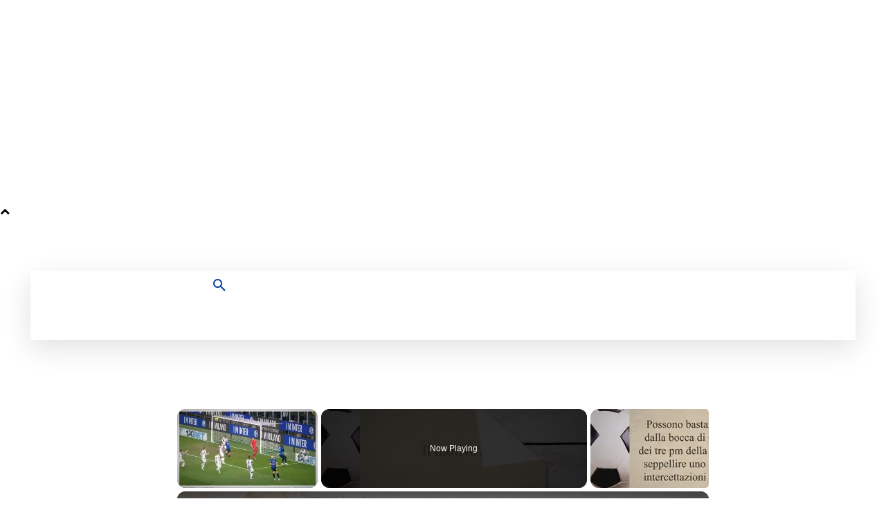

--- FILE ---
content_type: text/html; charset=utf-8
request_url: https://www.google.com/recaptcha/api2/aframe
body_size: 266
content:
<!DOCTYPE HTML><html><head><meta http-equiv="content-type" content="text/html; charset=UTF-8"></head><body><script nonce="JbOvMzZVrtDllYSEOiMzug">/** Anti-fraud and anti-abuse applications only. See google.com/recaptcha */ try{var clients={'sodar':'https://pagead2.googlesyndication.com/pagead/sodar?'};window.addEventListener("message",function(a){try{if(a.source===window.parent){var b=JSON.parse(a.data);var c=clients[b['id']];if(c){var d=document.createElement('img');d.src=c+b['params']+'&rc='+(localStorage.getItem("rc::a")?sessionStorage.getItem("rc::b"):"");window.document.body.appendChild(d);sessionStorage.setItem("rc::e",parseInt(sessionStorage.getItem("rc::e")||0)+1);localStorage.setItem("rc::h",'1768968206747');}}}catch(b){}});window.parent.postMessage("_grecaptcha_ready", "*");}catch(b){}</script></body></html>

--- FILE ---
content_type: text/vtt; charset=utf-8
request_url: https://video-meta.open.video/caption/T5T0CJAA6Tp6/fdb3f0e8a499c4af36c3b5dbd3cb257b_it-IT.vtt
body_size: 1396
content:
WEBVTT

00:00.009 --> 00:06.190
Andrea Stramaccioni ha izzato il flop europeo
dell'italia di Luciano Spalletti ai microfoni di Rai Sport

00:06.190 --> 00:13.819
L'ex allenatore Dell'inter si è espresso così dopo
l'eliminazione degli azzurri contro la Svizzera Luciano Spalletti

00:13.819 --> 00:20.989
fresco campione d'italia con il Napoli, non è riuscito a trovare
l'abito su misura rispetto alle caratteristiche dei calciatori

00:21.260 --> 00:25.260
Insomma, tanti cambi di abito, tanti
cambi di moduli fino all'ultima gara

00:26.229 --> 00:35.529
Praticamente abbiamo cambiato modulo addirittura tre volte. Secondo me non è stata
trovata alcuna identità adatta per questa Italia ed è sembrato che L'allenatore

00:35.529 --> 00:45.340
sia corso dietro le caratteristiche dei calciatori convocati che però deve
avere lui stesso un'idea e inseguire quella Stramaccioni continua Secondo

00:45.340 --> 00:51.810
me a Spalletti serviva più tempo perché non ha trovato la quadra
della squadra quando racconta di non aver avuto il tempo necessario

00:52.479 --> 00:59.290
Lui non ha trovato un'idea che gli piace, non ha trovato il filo
conduttore e di conseguenza ha cambiato troppi sistemi di gioco

00:59.889 --> 01:05.099
Lui con il Napoli non faceva quasi mai cambi di modulo,
qui invece non ha trovato qualcosa che gli piace

01:05.919 --> 01:12.120
Sostituisce Barella perché non funziona da trequartista, ma
lui non ha mai fatto il trequartista con la maglia dell'inter

01:12.889 --> 01:22.779
Andreas Stramaccioni The European
Flop Italy The micro the elimination

01:23.139 --> 01:32.150
Wiland Luciano Spalletti Fresh
Champion of Italy fail to the the the

01:41.569 --> 01:57.739
Times il

01:57.739 --> 02:16.449
m O Spalletti Time e the the Time Changes

02:25.339 --> 02:25.669
Inter


--- FILE ---
content_type: text/javascript
request_url: https://g.ezoic.net/humix/inline_embed
body_size: 8614
content:
var ezS = document.createElement("link");ezS.rel="stylesheet";ezS.type="text/css";ezS.href="//go.ezodn.com/ezvideo/ezvideojscss.css?cb=185";document.head.appendChild(ezS);
var ezS = document.createElement("link");ezS.rel="stylesheet";ezS.type="text/css";ezS.href="//go.ezodn.com/ezvideo/ezvideocustomcss.css?cb=369303-0-185";document.head.appendChild(ezS);
window.ezVideo = {"appendFloatAfterAd":false,"language":"en","titleString":"","titleOption":"0","autoEnableCaptions":false}
var ezS = document.createElement("script");ezS.src="//vjs.zencdn.net/vttjs/0.14.1/vtt.min.js";document.head.appendChild(ezS);
(function(){
		const frag = document.createRange().createContextualFragment('\u003Cscript type\u003D\"application/ld+json\"\u003E\u000A{\u000A  \"@context\": \"https://schema.org\",\u000A  \"@type\": \"VideoObject\",\u000A  \"potentialAction\": {\u000A    \"@type\": \"SeekToAction\",\u000A    \"target\": \"https://open.video/@veriinteristi_com/v/larbitro-ha-voluto-aiutare-linter-le-solite-polemiche-sterili-e-inutili?t\u003D{seek_to_second_number}\",\u000A    \"startOffset-input\": \"required name\u003Dseek_to_second_number\"\u000A  },\u000A  \"name\": \"\\u0026#34;L\\u0026#39;arbitro ha voluto aiutare l\\u0026#39;Inter\\u0026#34;, le solite polemiche sterili e inutili\",\u000A  \"description\": \" Sui social partono le proteste dei tifosi avversari contro l\\u0026#39;arbitro di Inter-Udinese Federico Dionisi. Il motivo? Ha favorito l\\u0026#39;Inter.\",\u000A  \"thumbnailUrl\": \"https://video-meta.open.video/poster/OTALGnBLsgoeiepJ/OTALGnBLsgoeiepJ_upload_t1692130688-LCHPxz.jpg\",\u000A  \"uploadDate\": \"2023-02-19T23:44:33+00:00\",\u000A  \"duration\": \"PT0H2M0S\",\u000A  \"contentUrl\": \"https://streaming.open.video/contents/OTALGnBLsgoeiepJ/1677036102/index.m3u8\",\u000A  \"embedUrl\": \"https://open.video/embed?contentId\u003D13b685ce1d345261bd5b002043db99b738299f695f1d0277bffbd7d197c68508\",\u000A  \"url\": \"https://open.video/@veriinteristi_com/v/larbitro-ha-voluto-aiutare-linter-le-solite-polemiche-sterili-e-inutili\"\u000A}\u000A\u003C/script\u003E');
		document.body.appendChild(frag);
	}());
(function() {
		let ezInstream = {"prebidBidders":[{"bidder":"sharethrough","params":{"pkey":"VS3UMr0vpcy8VVHMnE84eAvj"},"ssid":"11309"},{"bidder":"smartadserver","params":{"formatId":117670,"networkId":4503,"pageId":1696160,"siteId":557984},"ssid":"11335"},{"bidder":"ttd","params":{"publisherId":"00d80f6335d2a75936d52227d1308c31","supplySourceId":"ezoic"},"ssid":"11384"},{"bidder":"yieldmo","params":{"placementId":"3159086761833865258"},"ssid":"11315"},{"bidder":"rubicon","params":{"accountId":21150,"siteId":269072,"video":{"language":"en","size_id":201},"zoneId":3326304},"ssid":"10063"},{"bidder":"onetag","params":{"pubId":"62499636face9dc"},"ssid":"11291"},{"bidder":"criteo","params":{"networkId":7987,"pubid":"101496","video":{"playbackmethod":[2,6]}},"ssid":"10050"},{"bidder":"amx","params":{"tagid":"ZXpvaWMuY29tLXJvbi12aWRlbw"},"ssid":"11290"},{"bidder":"33across_i_s2s","params":{"productId":"instream","siteId":"bQuJay49ur74klrkHcnnVW"},"ssid":"11321"},{"bidder":"adyoulike_i_s2s","params":{"placement":"b74dd1bf884ad15f7dc6fca53449c2db"},"ssid":"11314"},{"bidder":"amx_i_s2s","params":{"tagid":"JreGFOmAO"},"ssid":"11290"},{"bidder":"appnexus_i_s2s","params":{"placementId":29102591},"ssid":"10087"},{"bidder":"cadent_aperture_mx_i_s2s","params":{"tagid":"178315"},"ssid":"11389"},{"bidder":"criteo_i_s2s","params":{"networkId":12274,"pubid":"104211","video":{"playbackmethod":[2,6]}},"ssid":"10050"},{"bidder":"onetag_i_s2s","params":{"pubId":"62499636face9dc"},"ssid":"11291"},{"bidder":"rubicon_i_s2s","params":{"accountId":21150,"siteId":421616,"video":{"language":"en","size_id":201},"zoneId":2495262},"ssid":"10063"},{"bidder":"sharethrough_i_s2s","params":{"pkey":"kgPoDCWJ3LoAt80X9hF5eRLi"},"ssid":"11309"},{"bidder":"smartadserver_i_s2s","params":{"formatId":117670,"networkId":4503,"pageId":1696160,"siteId":557984},"ssid":"11335"},{"bidder":"sonobi_i_s2s","params":{"TagID":"86985611032ca7924a34"},"ssid":"10048"},{"bidder":"sovrn_i_s2s","params":{"tagid":"1263646"},"ssid":"10017"},{"bidder":"triplelift_i_s2s","params":{"inventoryCode":"ezoic_RON_instream_PbS2S"},"ssid":"11296"},{"bidder":"unruly_i_s2s","params":{"siteId":235071},"ssid":"10097"}],"apsSlot":{"slotID":"instream_desktop_na_Video","divID":"","slotName":"","mediaType":"video","sizes":[[400,300],[640,390],[390,640],[320,480],[480,320],[400,225],[640,360],[768,1024],[1024,768],[640,480]],"slotParams":{}},"allApsSlots":[{"Slot":{"slotID":"AccompanyingContent_640x360v_5-60seconds_Off_NoSkip","divID":"","slotName":"","mediaType":"video","sizes":[[400,300],[640,390],[390,640],[320,480],[480,320],[400,225],[640,360],[768,1024],[1024,768],[640,480]],"slotParams":{}},"Duration":60},{"Slot":{"slotID":"AccompanyingContent_640x360v_5-60seconds_Off_Skip","divID":"","slotName":"","mediaType":"video","sizes":[[400,300],[640,390],[390,640],[320,480],[480,320],[400,225],[640,360],[768,1024],[1024,768],[640,480]],"slotParams":{}},"Duration":60},{"Slot":{"slotID":"AccompanyingContent_640x360v_5-30seconds_Off_NoSkip","divID":"","slotName":"","mediaType":"video","sizes":[[400,300],[640,390],[390,640],[320,480],[480,320],[400,225],[640,360],[768,1024],[1024,768],[640,480]],"slotParams":{}},"Duration":30},{"Slot":{"slotID":"AccompanyingContent_640x360v_5-30seconds_Off_Skip","divID":"","slotName":"","mediaType":"video","sizes":[[400,300],[640,390],[390,640],[320,480],[480,320],[400,225],[640,360],[768,1024],[1024,768],[640,480]],"slotParams":{}},"Duration":30},{"Slot":{"slotID":"AccompanyingContent_640x360v_5-15seconds_Off_NoSkip","divID":"","slotName":"","mediaType":"video","sizes":[[400,300],[640,390],[390,640],[320,480],[480,320],[400,225],[640,360],[768,1024],[1024,768],[640,480]],"slotParams":{}},"Duration":15},{"Slot":{"slotID":"AccompanyingContent_640x360v_5-15seconds_Off_Skip","divID":"","slotName":"","mediaType":"video","sizes":[[400,300],[640,390],[390,640],[320,480],[480,320],[400,225],[640,360],[768,1024],[1024,768],[640,480]],"slotParams":{}},"Duration":15},{"Slot":{"slotID":"instream_desktop_na_Video","divID":"","slotName":"","mediaType":"video","sizes":[[400,300],[640,390],[390,640],[320,480],[480,320],[400,225],[640,360],[768,1024],[1024,768],[640,480]],"slotParams":{}},"Duration":30}],"genericInstream":false,"UnfilledCnt":0,"AllowPreviousBidToSetBidFloor":false,"PreferPrebidOverAmzn":false,"DoNotPassBidFloorToPreBid":false,"bidCacheThreshold":-1,"rampUp":true,"IsEzDfpAccount":true,"EnableVideoDeals":false,"monetizationApproval":{"DomainId":369303,"Domain":"veriinteristi.com","HumixChannelId":21812,"HasGoogleEntry":false,"HDMApproved":false,"MCMApproved":true},"SelectivelyIncrementUnfilledCount":false,"BlockBidderAfterBadAd":true,"useNewVideoStartingFloor":false,"addHBUnderFloor":false,"dvama":false,"dgeb":false,"vatc":{"at":"INSTREAM","fs":"UNIFORM","mpw":200,"itopf":false,"bcds":"v","bcdsds":"g","bcd":{"ad_type":"INSTREAM","data":{"country":"US","form_factor":1,"impressions":4717867,"share_ge7":0.821858,"bucket":"bid-rich","avg_depth":9.317049,"p75_depth":12,"share_ge5":0.843778,"share_ge9":0.789982},"is_domain":false,"loaded_at":"2026-01-20T15:20:06.982438791-08:00"}},"totalVideoDuration":0,"totalAdsPlaybackDuration":0,"optimizedPrebidPods":true};
		if (typeof __ezInstream !== "undefined" && __ezInstream.breaks) {
			__ezInstream.breaks = __ezInstream.breaks.concat(ezInstream.breaks);
		} else {
			window.__ezInstream = ezInstream;
		}
	})();
var EmbedExclusionEvaluated = 'exempt'; var EzoicMagicPlayerExclusionSelectors = [".humix-off"];var EzoicMagicPlayerInclusionSelectors = [];var EzoicPreferredLocation = '1';

			window.humixFirstVideoLoaded = true
			window.dispatchEvent(new CustomEvent('humixFirstVideoLoaded'));
		
window.ezVideoIframe=false;window.renderEzoicVideoContentCBs=window.renderEzoicVideoContentCBs||[];window.renderEzoicVideoContentCBs.push(function(){let videoObjects=[{"PlayerId":"ez-4999","VideoContentId":"13b685ce1d345261bd5b002043db99b738299f695f1d0277bffbd7d197c68508","VideoPlaylistSelectionId":0,"VideoPlaylistId":1,"VideoTitle":"\u0026#34;L\u0026#39;arbitro ha voluto aiutare l\u0026#39;Inter\u0026#34;, le solite polemiche sterili e inutili","VideoDescription":" Sui social partono le proteste dei tifosi avversari contro l\u0026#39;arbitro di Inter-Udinese Federico Dionisi. Il motivo? Ha favorito l\u0026#39;Inter.","VideoChapters":{"Chapters":null,"StartTimes":null,"EndTimes":null},"VideoLinksSrc":"","VideoSrcURL":"https://streaming.open.video/contents/OTALGnBLsgoeiepJ/1677036102/index.m3u8","VideoDurationMs":120120,"DeviceTypeFlag":14,"FloatFlag":14,"FloatPosition":1,"IsAutoPlay":true,"IsLoop":false,"IsLiveStreaming":false,"OutstreamEnabled":false,"ShouldConsiderDocVisibility":true,"ShouldPauseAds":true,"AdUnit":"","ImpressionId":0,"VideoStartTime":0,"IsStartTimeEnabled":0,"IsKeyMoment":false,"PublisherVideoContentShare":{"DomainIdOwner":369303,"DomainIdShare":369303,"DomainIdHost":369303,"VideoContentId":"13b685ce1d345261bd5b002043db99b738299f695f1d0277bffbd7d197c68508","LoadError":"[MagicPlayerPlaylist:0]","IsEzoicOwnedVideo":false,"IsGenericInstream":false,"IsOutstream":false,"IsGPTOutstream":false},"VideoUploadSource":"video-production","IsVertical":false,"IsPreferred":false,"ShowControls":false,"IsSharedEmbed":false,"ShortenId":"tAlOda4Hlrf","Preview":false,"PlaylistHumixId":"","VideoSelection":10,"MagicPlaceholderType":1,"MagicHTML":"\u003cdiv id=ez-video-wrap-ez-4998 class=ez-video-wrap style=\"align-self: stretch;  margin-top: 0px !important;margin-bottom: 0px !important;\"\u003e\u003cdiv class=ez-video-center\u003e\u003cdiv class=\"ez-video-content-wrap ez-rounded-border\"\u003e\u003cdiv id=ez-video-wrap-ez-4999 class=\"ez-video-wrap ez-video-magic\" style=\"align-self: stretch;\"\u003e\u003cdiv class=ez-video-magic-row\u003e\u003col class=ez-video-magic-list\u003e\u003cli class=\"ez-video-magic-item ez-video-magic-autoplayer\"\u003e\u003cdiv id=floating-placeholder-ez-4999 class=floating-placeholder style=\"display: none;\"\u003e\u003cdiv id=floating-placeholder-sizer-ez-4999 class=floating-placeholder-sizer\u003e\u003cpicture class=\"video-js vjs-playlist-thumbnail\"\u003e\u003cimg id=floating-placeholder-thumbnail alt loading=lazy nopin=nopin\u003e\u003c/picture\u003e\u003c/div\u003e\u003c/div\u003e\u003cdiv id=ez-video-container-ez-4999 class=\"ez-video-container ez-video-magic-redesign ez-responsive ez-float-right\" style=\"flex-wrap: wrap;\"\u003e\u003cdiv class=ez-video-ez-stuck-bar id=ez-video-ez-stuck-bar-ez-4999\u003e\u003cdiv class=\"ez-video-ez-stuck-close ez-simple-close\" id=ez-video-ez-stuck-close-ez-4999 style=\"font-size: 16px !important; text-shadow: none !important; color: #000 !important; font-family: system-ui !important; background-color: rgba(255,255,255,0.5) !important; border-radius: 50% !important; text-align: center !important;\"\u003ex\u003c/div\u003e\u003c/div\u003e\u003cvideo id=ez-video-ez-4999 class=\"video-js ez-vid-placeholder\" controls preload=metadata\u003e\u003cp class=vjs-no-js\u003ePlease enable JavaScript\u003c/p\u003e\u003c/video\u003e\u003cdiv class=ez-vid-preview id=ez-vid-preview-ez-4999\u003e\u003c/div\u003e\u003cdiv id=lds-ring-ez-4999 class=lds-ring\u003e\u003cdiv\u003e\u003c/div\u003e\u003cdiv\u003e\u003c/div\u003e\u003cdiv\u003e\u003c/div\u003e\u003cdiv\u003e\u003c/div\u003e\u003c/div\u003e\u003c/div\u003e\u003cli class=\"ez-video-magic-item ez-video-magic-playlist\"\u003e\u003cdiv id=ez-video-playlist-ez-4998 class=vjs-playlist\u003e\u003c/div\u003e\u003c/ol\u003e\u003c/div\u003e\u003c/div\u003e\u003cdiv id=floating-placeholder-ez-4998 class=floating-placeholder style=\"display: none;\"\u003e\u003cdiv id=floating-placeholder-sizer-ez-4998 class=floating-placeholder-sizer\u003e\u003cpicture class=\"video-js vjs-playlist-thumbnail\"\u003e\u003cimg id=floating-placeholder-thumbnail alt loading=lazy nopin=nopin\u003e\u003c/picture\u003e\u003c/div\u003e\u003c/div\u003e\u003cdiv id=ez-video-container-ez-4998 class=\"ez-video-container ez-video-magic-redesign ez-responsive ez-float-right\" style=\"flex-wrap: wrap;\"\u003e\u003cdiv class=ez-video-ez-stuck-bar id=ez-video-ez-stuck-bar-ez-4998\u003e\u003cdiv class=\"ez-video-ez-stuck-close ez-simple-close\" id=ez-video-ez-stuck-close-ez-4998 style=\"font-size: 16px !important; text-shadow: none !important; color: #000 !important; font-family: system-ui !important; background-color: rgba(255,255,255,0.5) !important; border-radius: 50% !important; text-align: center !important;\"\u003ex\u003c/div\u003e\u003c/div\u003e\u003cvideo id=ez-video-ez-4998 class=\"video-js ez-vid-placeholder vjs-16-9\" controls preload=metadata\u003e\u003cp class=vjs-no-js\u003ePlease enable JavaScript\u003c/p\u003e\u003c/video\u003e\u003cdiv class=keymoment-container id=keymoment-play style=\"display: none;\"\u003e\u003cspan id=play-button-container class=play-button-container-active\u003e\u003cspan class=\"keymoment-play-btn play-button-before\"\u003e\u003c/span\u003e\u003cspan class=\"keymoment-play-btn play-button-after\"\u003e\u003c/span\u003e\u003c/span\u003e\u003c/div\u003e\u003cdiv class=\"keymoment-container rewind\" id=keymoment-rewind style=\"display: none;\"\u003e\u003cdiv id=keymoment-rewind-box class=rotate\u003e\u003cspan class=\"keymoment-arrow arrow-two double-arrow-icon\"\u003e\u003c/span\u003e\u003cspan class=\"keymoment-arrow arrow-one double-arrow-icon\"\u003e\u003c/span\u003e\u003c/div\u003e\u003c/div\u003e\u003cdiv class=\"keymoment-container forward\" id=keymoment-forward style=\"display: none;\"\u003e\u003cdiv id=keymoment-forward-box\u003e\u003cspan class=\"keymoment-arrow arrow-two double-arrow-icon\"\u003e\u003c/span\u003e\u003cspan class=\"keymoment-arrow arrow-one double-arrow-icon\"\u003e\u003c/span\u003e\u003c/div\u003e\u003c/div\u003e\u003cdiv id=vignette-overlay\u003e\u003c/div\u003e\u003cdiv id=vignette-top-card class=vignette-top-card\u003e\u003cdiv class=vignette-top-channel\u003e\u003ca class=top-channel-logo target=_blank role=link aria-label=\"channel logo\" style='background-image: url(\"https://video-meta.humix.com/\");'\u003e\u003c/a\u003e\u003c/div\u003e\u003cdiv class=\"vignette-top-title top-enable-channel-logo\"\u003e\u003cdiv class=\"vignette-top-title-text vignette-magic-player\"\u003e\u003ca class=vignette-top-title-link id=vignette-top-title-link-ez-4998 target=_blank tabindex=0 href=https://open.video/video/13b685ce1d345261bd5b002043db99b738299f695f1d0277bffbd7d197c68508\u003e\"L'arbitro ha voluto aiutare l'Inter\", le solite polemiche sterili e inutili\u003c/a\u003e\u003c/div\u003e\u003c/div\u003e\u003cdiv class=vignette-top-share\u003e\u003cbutton class=vignette-top-button type=button title=share id=vignette-top-button\u003e\u003cdiv class=top-button-icon\u003e\u003csvg height=\"100%\" version=\"1.1\" viewBox=\"0 0 36 36\" width=\"100%\"\u003e\n                                        \u003cuse class=\"svg-shadow\" xlink:href=\"#share-icon\"\u003e\u003c/use\u003e\n                                        \u003cpath class=\"svg-fill\" d=\"m 20.20,14.19 0,-4.45 7.79,7.79 -7.79,7.79 0,-4.56 C 16.27,20.69 12.10,21.81 9.34,24.76 8.80,25.13 7.60,27.29 8.12,25.65 9.08,21.32 11.80,17.18 15.98,15.38 c 1.33,-0.60 2.76,-0.98 4.21,-1.19 z\" id=\"share-icon\"\u003e\u003c/path\u003e\n                                    \u003c/svg\u003e\u003c/div\u003e\u003c/button\u003e\u003c/div\u003e\u003c/div\u003e\u003ca id=watch-on-link-ez-4998 class=watch-on-link aria-label=\"Watch on Open.Video\" target=_blank href=https://open.video/video/13b685ce1d345261bd5b002043db99b738299f695f1d0277bffbd7d197c68508\u003e\u003cdiv class=watch-on-link-content aria-hidden=true\u003e\u003cdiv class=watch-on-link-text\u003eWatch on\u003c/div\u003e\u003cimg style=\"height: 1rem;\" src=https://assets.open.video/open-video-white-logo.png alt=\"Video channel logo\" class=img-fluid\u003e\u003c/div\u003e\u003c/a\u003e\u003cdiv class=ez-vid-preview id=ez-vid-preview-ez-4998\u003e\u003c/div\u003e\u003cdiv id=lds-ring-ez-4998 class=lds-ring\u003e\u003cdiv\u003e\u003c/div\u003e\u003cdiv\u003e\u003c/div\u003e\u003cdiv\u003e\u003c/div\u003e\u003cdiv\u003e\u003c/div\u003e\u003c/div\u003e\u003cdiv id=ez-video-links-ez-4998 style=position:absolute;\u003e\u003c/div\u003e\u003c/div\u003e\u003c/div\u003e\u003cdiv id=ez-lower-title-link-ez-4998 class=lower-title-link\u003e\u003ca href=https://open.video/video/13b685ce1d345261bd5b002043db99b738299f695f1d0277bffbd7d197c68508 target=_blank\u003e\"L'arbitro ha voluto aiutare l'Inter\", le solite polemiche sterili e inutili\u003c/a\u003e\u003c/div\u003e\u003c/div\u003e\u003c/div\u003e","PreferredVideoType":0,"DisableWatchOnLink":false,"DisableVignette":false,"DisableTitleLink":false,"VideoPlaylist":{"VideoPlaylistId":1,"FirstVideoSelectionId":0,"FirstVideoIndex":0,"Name":"Universal Player","IsLooping":1,"IsShuffled":0,"Autoskip":0,"Videos":[{"PublisherVideoId":284870,"PublisherId":229088,"VideoContentId":"13b685ce1d345261bd5b002043db99b738299f695f1d0277bffbd7d197c68508","DomainId":369303,"Title":"\u0026#34;L\u0026#39;arbitro ha voluto aiutare l\u0026#39;Inter\u0026#34;, le solite polemiche sterili e inutili","Description":" Sui social partono le proteste dei tifosi avversari contro l\u0026#39;arbitro di Inter-Udinese Federico Dionisi. Il motivo? Ha favorito l\u0026#39;Inter.","VideoChapters":{"Chapters":null,"StartTimes":null,"EndTimes":null},"Privacy":"public","CreatedDate":"2023-02-19 23:44:33","ModifiedDate":"2023-02-19 23:46:08","PreviewImage":"https://video-meta.open.video/poster/OTALGnBLsgoeiepJ/OTALGnBLsgoeiepJ_upload_t1692130688-LCHPxz.jpg","RestrictByReferer":false,"ImpressionId":0,"VideoDurationMs":120120,"StreamingURL":"https://streaming.open.video/contents/OTALGnBLsgoeiepJ/1677036102/index.m3u8","PublisherVideoContentShare":{"DomainIdOwner":369303,"DomainIdShare":369303,"DomainIdHost":369303,"VideoContentId":"13b685ce1d345261bd5b002043db99b738299f695f1d0277bffbd7d197c68508","IsEzoicOwnedVideo":false,"IsGenericInstream":false,"IsOutstream":false,"IsGPTOutstream":false},"ExternalId":"","IABCategoryName":"","IABCategoryIds":"","NLBCategoryIds":"","IsUploaded":false,"IsProcessed":false,"IsContentShareable":true,"UploadSource":"video-production","IsPreferred":false,"Category":"","IsRotate":false,"ShortenId":"tAlOda4Hlrf","PreferredVideoType":0,"HumixChannelId":21812,"IsHumixChannelActive":true,"VideoAutoMatchType":0,"ShareBaseUrl":"//open.video/","CanonicalLink":"https://open.video/@veriinteristi_com/v/larbitro-ha-voluto-aiutare-linter-le-solite-polemiche-sterili-e-inutili","OpenVideoHostedLink":"https://open.video/@veriinteristi_com/v/larbitro-ha-voluto-aiutare-linter-le-solite-polemiche-sterili-e-inutili","ChannelSlug":"","Language":"it","Keywords":"","HasMultiplePosterResolutions":true,"ResizedPosterVersion":0,"ChannelLogo":"","OwnerIntegrationType":"sa","IsChannelWPHosted":false,"HideReportVideoButton":false,"VideoPlaylistSelectionId":0,"VideoLinksSrc":"","VideoStartTime":0,"IsStartTimeEnabled":0,"AdUnit":"veriinteristi_com-video-1","VideoPlaylistId":1,"InitialIndex":0},{"PublisherVideoId":273534,"PublisherId":229088,"VideoContentId":"7d14de7e09e3e3e72ea6bcc9f03f8f12e6148227529ceeb0678abde487a80693","DomainId":369303,"Title":"Ansa: \u0026#34;Santoriello? Raccontava di aver scagionato i dirigenti juventini\u0026#34;. Avv. Juve si schiera in sua difesa","Description":" \u0026#34;Odio la Juve, sono tifoso del Napoli\u0026#34;. Possono bastare alcune frasi uscite dalla bocca di Ciro Santoriello, pm della Procura di Torino","VideoChapters":{"Chapters":null,"StartTimes":null,"EndTimes":null},"Privacy":"public","CreatedDate":"2023-02-07 13:48:33","ModifiedDate":"2023-02-07 13:50:43","PreviewImage":"https://video-meta.open.video/poster/rYnyzFFLCpXSXQgX/rYnyzFFLCpXSXQgX_upload_t1692077148-vWvqrM.jpg","RestrictByReferer":false,"ImpressionId":0,"VideoDurationMs":92859,"StreamingURL":"https://streaming.open.video/contents/rYnyzFFLCpXSXQgX/1680964719/index.m3u8","PublisherVideoContentShare":{"DomainIdOwner":369303,"DomainIdShare":369303,"DomainIdHost":369303,"VideoContentId":"7d14de7e09e3e3e72ea6bcc9f03f8f12e6148227529ceeb0678abde487a80693","IsEzoicOwnedVideo":false,"IsGenericInstream":false,"IsOutstream":false,"IsGPTOutstream":false},"ExternalId":"","IABCategoryName":"Soccer,Fantasy Sports,Sports","IABCategoryIds":"533,508,483","NLBCategoryIds":"598,574,565","IsUploaded":false,"IsProcessed":false,"IsContentShareable":true,"UploadSource":"video-production","IsPreferred":false,"Category":"","IsRotate":false,"ShortenId":"tRd4lb4bkWf","PreferredVideoType":0,"HumixChannelId":21812,"IsHumixChannelActive":true,"VideoAutoMatchType":0,"ShareBaseUrl":"//open.video/","CanonicalLink":"https://open.video/@veriinteristi_com/v/ansa-santoriello-raccontava-di-aver-scagionato-i-dirigenti-juventini-avv-juve-si-schiera-in-sua-difesa","OpenVideoHostedLink":"https://open.video/@veriinteristi_com/v/ansa-santoriello-raccontava-di-aver-scagionato-i-dirigenti-juventini-avv-juve-si-schiera-in-sua-difesa","ChannelSlug":"","Language":"it","Keywords":"","HasMultiplePosterResolutions":true,"ResizedPosterVersion":0,"ChannelLogo":"","OwnerIntegrationType":"sa","IsChannelWPHosted":false,"HideReportVideoButton":false,"VideoPlaylistSelectionId":0,"VideoLinksSrc":"","VideoStartTime":0,"IsStartTimeEnabled":0,"AdUnit":"veriinteristi_com-video-1","VideoPlaylistId":1,"InitialIndex":1},{"PublisherVideoId":111278,"PublisherId":229088,"VideoContentId":"74e149fa66b47d917a770020221ef2ee3410827c","DomainId":369303,"Title":"La famiglia di Skriniar esulta a Camp Nou dopo un gol dell\u0026#39;Inter","Description":"La famiglia di Milan Skriniar, presente allo stadio Camp Nou di Barcellona, esulta dopo un gol dell\u0026#39;Inter","VideoChapters":{"Chapters":null,"StartTimes":null,"EndTimes":null},"Privacy":"public","CreatedDate":"2022-10-14 14:45:23","ModifiedDate":"2022-10-14 14:52:11","PreviewImage":"https://streaming.open.video/poster/HLjWCFYmkrvmOsuo/HLjWCFYmkrvmOsuo_j1665758733310-u2nk30_t1665759126.003.jpg","RestrictByReferer":false,"ImpressionId":0,"VideoDurationMs":26593,"StreamingURL":"https://streaming.open.video/contents/HLjWCFYmkrvmOsuo/1680894148/index.m3u8","PublisherVideoContentShare":{"DomainIdOwner":369303,"DomainIdShare":369303,"DomainIdHost":369303,"VideoContentId":"74e149fa66b47d917a770020221ef2ee3410827c","IsEzoicOwnedVideo":false,"IsGenericInstream":false,"IsOutstream":false,"IsGPTOutstream":false},"ExternalId":"","IABCategoryName":"Soccer,Fantasy Sports,Sports,Family \u0026 Relationships","IABCategoryIds":"533,508,483,186","NLBCategoryIds":"598,574,565,446","IsUploaded":false,"IsProcessed":false,"IsContentShareable":true,"UploadSource":"","IsPreferred":false,"Category":"","IsRotate":false,"ShortenId":"7sQ5lW45Qqu","PreferredVideoType":0,"HumixChannelId":21812,"IsHumixChannelActive":true,"VideoAutoMatchType":0,"ShareBaseUrl":"//open.video/","CanonicalLink":"https://open.video/@veriinteristi_com/v/la-famiglia-di-skriniar-esulta-a-camp-nou-dopo-un-gol-dellinter","OpenVideoHostedLink":"https://open.video/@veriinteristi_com/v/la-famiglia-di-skriniar-esulta-a-camp-nou-dopo-un-gol-dellinter","ChannelSlug":"","Language":"it","Keywords":"inter, skriniar, camp nou, gol, barcellona","HasMultiplePosterResolutions":true,"ResizedPosterVersion":0,"ChannelLogo":"","OwnerIntegrationType":"sa","IsChannelWPHosted":false,"HideReportVideoButton":false,"VideoPlaylistSelectionId":0,"VideoLinksSrc":"","VideoStartTime":0,"IsStartTimeEnabled":0,"AdUnit":"veriinteristi_com-video-1","VideoPlaylistId":1,"InitialIndex":2},{"PublisherVideoId":273646,"PublisherId":229088,"VideoContentId":"18309fff03cd6f9d7e09c3e0759ba4f63bc9e20f57dd2b354b8fa10d8fb937cb","DomainId":369303,"Title":"Sabatini: \u0026#34;Esonero Pioli? Quello da esonerare è Inzaghi\u0026#34;","Description":" Durante la trasmissione radiofonica Microfono Aperto sulle frequenze di Radio Sportiva, Sandro Sabatini ha parlato del derby","VideoChapters":{"Chapters":null,"StartTimes":null,"EndTimes":null},"Privacy":"public","CreatedDate":"2023-02-07 18:14:40","ModifiedDate":"2023-02-07 18:16:22","PreviewImage":"https://video-meta.open.video/poster/CmAbGSlVIFVTHNxD/CmAbGSlVIFVTHNxD_upload_t1692077163-bImPtF.jpg","RestrictByReferer":false,"ImpressionId":0,"VideoDurationMs":101301,"StreamingURL":"https://streaming.open.video/contents/CmAbGSlVIFVTHNxD/1680968540/index.m3u8","PublisherVideoContentShare":{"DomainIdOwner":369303,"DomainIdShare":369303,"DomainIdHost":369303,"VideoContentId":"18309fff03cd6f9d7e09c3e0759ba4f63bc9e20f57dd2b354b8fa10d8fb937cb","IsEzoicOwnedVideo":false,"IsGenericInstream":false,"IsOutstream":false,"IsGPTOutstream":false},"ExternalId":"","IABCategoryName":"Soccer,Sports","IABCategoryIds":"533,483","NLBCategoryIds":"598,565","IsUploaded":false,"IsProcessed":false,"IsContentShareable":true,"UploadSource":"video-production","IsPreferred":false,"Category":"","IsRotate":false,"ShortenId":"Z7dORa4alXf","PreferredVideoType":0,"HumixChannelId":21812,"IsHumixChannelActive":true,"VideoAutoMatchType":0,"ShareBaseUrl":"//open.video/","CanonicalLink":"https://open.video/@veriinteristi_com/v/sabatini-esonero-pioli-quello-da-esonerare-è-inzaghi","OpenVideoHostedLink":"https://open.video/@veriinteristi_com/v/sabatini-esonero-pioli-quello-da-esonerare-è-inzaghi","ChannelSlug":"","Language":"it","Keywords":"","HasMultiplePosterResolutions":true,"ResizedPosterVersion":0,"ChannelLogo":"","OwnerIntegrationType":"sa","IsChannelWPHosted":false,"HideReportVideoButton":false,"VideoPlaylistSelectionId":0,"VideoLinksSrc":"","VideoStartTime":0,"IsStartTimeEnabled":0,"AdUnit":"veriinteristi_com-video-1","VideoPlaylistId":1,"InitialIndex":3},{"PublisherVideoId":321150,"PublisherId":229088,"VideoContentId":"6fb5ec0fadad36693d55fb2f1e6399f296646d17cf6caa3fd24416d459edfd42","DomainId":369303,"Title":"Dazn - Clamoroso, Chiffi e VAR sbugiardati persino da Bonucci","Description":" L\u0026#39;arbitro Daniele Chiffi e il VAR Paolo Mazzoleni sono stati sbugiardati persino da Leonardo Bonucci.","VideoChapters":{"Chapters":null,"StartTimes":null,"EndTimes":null},"Privacy":"public","CreatedDate":"2023-03-22 22:38:11","ModifiedDate":"2023-03-22 22:39:40","PreviewImage":"https://video-meta.open.video/poster/akgoElFytWFcLlQt/akgoElFytWFcLlQt_upload_t1692135037-wbZaIB.jpg","RestrictByReferer":false,"ImpressionId":0,"VideoDurationMs":98131,"StreamingURL":"https://streaming.open.video/contents/akgoElFytWFcLlQt/1679524769/index.m3u8","PublisherVideoContentShare":{"DomainIdOwner":369303,"DomainIdShare":369303,"DomainIdHost":369303,"VideoContentId":"6fb5ec0fadad36693d55fb2f1e6399f296646d17cf6caa3fd24416d459edfd42","IsEzoicOwnedVideo":false,"IsGenericInstream":false,"IsOutstream":false,"IsGPTOutstream":false},"ExternalId":"","IABCategoryName":"","IABCategoryIds":"","NLBCategoryIds":"","IsUploaded":false,"IsProcessed":false,"IsContentShareable":true,"UploadSource":"video-production","IsPreferred":false,"Category":"","IsRotate":false,"ShortenId":"ZQQHdzXrQXf","PreferredVideoType":0,"HumixChannelId":21812,"IsHumixChannelActive":true,"VideoAutoMatchType":0,"ShareBaseUrl":"//open.video/","CanonicalLink":"https://open.video/@veriinteristi_com/v/dazn-clamoroso-chiffi-e-var-sbugiardati-persino-da-bonucci","OpenVideoHostedLink":"https://open.video/@veriinteristi_com/v/dazn-clamoroso-chiffi-e-var-sbugiardati-persino-da-bonucci","ChannelSlug":"","Language":"it","Keywords":"","HasMultiplePosterResolutions":true,"ResizedPosterVersion":0,"ChannelLogo":"","OwnerIntegrationType":"sa","IsChannelWPHosted":false,"HideReportVideoButton":false,"VideoPlaylistSelectionId":0,"VideoLinksSrc":"","VideoStartTime":0,"IsStartTimeEnabled":0,"AdUnit":"veriinteristi_com-video-1","VideoPlaylistId":1,"InitialIndex":4},{"PublisherVideoId":263712,"PublisherId":229088,"VideoContentId":"15ddb9f6a3396212a450e94d1736e46b35302e81","DomainId":369303,"Title":"Quando Skriniar giurava amore all\u0026#39;Inter","Description":"Quando Skriniar giurava amore all\u0026#39;Inter","VideoChapters":{"Chapters":null,"StartTimes":null,"EndTimes":null},"Privacy":"public","CreatedDate":"2023-01-30 17:30:57","ModifiedDate":"2023-01-30 17:37:56","PreviewImage":"https://streaming.open.video/poster/IclNpTxXMMQqDkZe/IclNpTxXMMQqDkZe_j1675099880994-uh83xy_t1675099971_base.003.jpg","RestrictByReferer":false,"ImpressionId":0,"VideoDurationMs":20186,"StreamingURL":"https://streaming.open.video/contents/IclNpTxXMMQqDkZe/1680925684/index.m3u8","PublisherVideoContentShare":{"DomainIdOwner":369303,"DomainIdShare":369303,"DomainIdHost":369303,"VideoContentId":"15ddb9f6a3396212a450e94d1736e46b35302e81","IsEzoicOwnedVideo":false,"IsGenericInstream":false,"IsOutstream":false,"IsGPTOutstream":false},"ExternalId":"","IABCategoryName":"Soccer,Fantasy Sports,Sports","IABCategoryIds":"533,508,483","NLBCategoryIds":"598,574,565","IsUploaded":false,"IsProcessed":false,"IsContentShareable":true,"UploadSource":"","IsPreferred":false,"Category":"","IsRotate":false,"ShortenId":"AtkrdzyaRau","PreferredVideoType":0,"HumixChannelId":21812,"IsHumixChannelActive":true,"VideoAutoMatchType":0,"ShareBaseUrl":"//open.video/","CanonicalLink":"https://open.video/@veriinteristi_com/v/quando-skriniar-giurava-amore-allinter","OpenVideoHostedLink":"https://open.video/@veriinteristi_com/v/quando-skriniar-giurava-amore-allinter","ChannelSlug":"","Language":"it","Keywords":"inter, skriniar, hamsik","HasMultiplePosterResolutions":true,"ResizedPosterVersion":0,"ChannelLogo":"","OwnerIntegrationType":"sa","IsChannelWPHosted":false,"HideReportVideoButton":false,"VideoPlaylistSelectionId":0,"VideoLinksSrc":"","VideoStartTime":0,"IsStartTimeEnabled":0,"AdUnit":"veriinteristi_com-video-1","VideoPlaylistId":1,"InitialIndex":5},{"PublisherVideoId":273644,"PublisherId":229088,"VideoContentId":"d6a9a0f653f710bb8861e2607a9fac110fe134906b8faee656692ddb2a354f7e","DomainId":369303,"Title":"Graziani: \u0026#34;La fascia tolta a Skriniar? L\u0026#39;Inter ingiusta. Non ha sbagliato, la sua una decisione di livello\u0026#34;","Description":" Direttamente dagli studi di Sport Mediaset, Ciccio Graziani, ex calciatore e adesso opinionista si è espresso così...","VideoChapters":{"Chapters":null,"StartTimes":null,"EndTimes":null},"Privacy":"public","CreatedDate":"2023-02-07 18:12:35","ModifiedDate":"2023-02-07 18:14:32","PreviewImage":"https://video-meta.open.video/poster/mLMtpwMuZhinQgLv/mLMtpwMuZhinQgLv_upload_t1692077162-Cmotkx.jpg","RestrictByReferer":false,"ImpressionId":0,"VideoDurationMs":85251,"StreamingURL":"https://streaming.open.video/contents/mLMtpwMuZhinQgLv/1680968701/index.m3u8","PublisherVideoContentShare":{"DomainIdOwner":369303,"DomainIdShare":369303,"DomainIdHost":369303,"VideoContentId":"d6a9a0f653f710bb8861e2607a9fac110fe134906b8faee656692ddb2a354f7e","IsEzoicOwnedVideo":false,"IsGenericInstream":false,"IsOutstream":false,"IsGPTOutstream":false},"ExternalId":"","IABCategoryName":"Soccer,Sports","IABCategoryIds":"533,483","NLBCategoryIds":"598,565","IsUploaded":false,"IsProcessed":false,"IsContentShareable":true,"UploadSource":"video-production","IsPreferred":false,"Category":"","IsRotate":false,"ShortenId":"ZBJORq4alGf","PreferredVideoType":0,"HumixChannelId":21812,"IsHumixChannelActive":true,"VideoAutoMatchType":0,"ShareBaseUrl":"//open.video/","CanonicalLink":"https://open.video/@veriinteristi_com/v/graziani-la-fascia-tolta-a-skriniar-linter-ingiusta-non-ha-sbagliato-la-sua-una-decisione-di-livello","OpenVideoHostedLink":"https://open.video/@veriinteristi_com/v/graziani-la-fascia-tolta-a-skriniar-linter-ingiusta-non-ha-sbagliato-la-sua-una-decisione-di-livello","ChannelSlug":"","Language":"it","Keywords":"","HasMultiplePosterResolutions":true,"ResizedPosterVersion":0,"ChannelLogo":"","OwnerIntegrationType":"sa","IsChannelWPHosted":false,"HideReportVideoButton":false,"VideoPlaylistSelectionId":0,"VideoLinksSrc":"","VideoStartTime":0,"IsStartTimeEnabled":0,"AdUnit":"veriinteristi_com-video-1","VideoPlaylistId":1,"InitialIndex":6},{"PublisherVideoId":1321706,"PublisherId":229088,"VideoContentId":"sFRWJnW4kOf","DomainId":369303,"Title":"Stramaccioni: “Spalletti sostituisce Barella perché non va bene come trequartista, ma quando mai lui ha fatto quel ruolo?”","Description":"Former Inter Milan coach Andrea Stramaccioni provides a critical analysis of Italy\u0026#39;s recent European football campaign under manager Luciano Spalletti. He highlights issues such as tactical inconsistency, lack of team identity, and questionable player deployments, suggesting that Spalletti faces significant challenges in adapting his methods to international football.","VideoChapters":{"Chapters":null,"StartTimes":null,"EndTimes":null},"Privacy":"public","CreatedDate":"2024-07-01 21:08:23","ModifiedDate":"2024-07-01 21:12:40","PreviewImage":"https://video-meta.open.video/poster/T5T0CJAA6Tp6/T5T0CJAA6Tp6_j1719868104267-q81yc5_t1719868327_base.004.jpg","RestrictByReferer":false,"ImpressionId":0,"VideoDurationMs":148381,"StreamingURL":"https://streaming.open.video/contents/T5T0CJAA6Tp6/1719868329/index.m3u8","PublisherVideoContentShare":{"DomainIdOwner":369303,"DomainIdShare":369303,"DomainIdHost":369303,"VideoContentId":"sFRWJnW4kOf","IsEzoicOwnedVideo":false,"IsGenericInstream":false,"IsOutstream":false,"IsGPTOutstream":false},"ExternalId":"","IABCategoryName":"Politics","IABCategoryIds":"379","NLBCategoryIds":"427","IsUploaded":false,"IsProcessed":false,"IsContentShareable":true,"UploadSource":"video-production","IsPreferred":false,"Category":"","IsRotate":false,"ShortenId":"sFRWJnW4kOf","PreferredVideoType":0,"HumixChannelId":21812,"IsHumixChannelActive":true,"VideoAutoMatchType":0,"ShareBaseUrl":"//open.video/","CanonicalLink":"https://open.video/@veriinteristi_com/v/stramaccioni-spalletti-sostituisce-barella-perché-non-va-bene-come-trequartista-ma-quando-mai-lui-ha-fatto-quel-ruolo","OpenVideoHostedLink":"https://open.video/@veriinteristi_com/v/stramaccioni-spalletti-sostituisce-barella-perché-non-va-bene-come-trequartista-ma-quando-mai-lui-ha-fatto-quel-ruolo","ChannelSlug":"","Language":"it","Keywords":"","HasMultiplePosterResolutions":true,"ResizedPosterVersion":0,"ChannelLogo":"","OwnerIntegrationType":"sa","IsChannelWPHosted":false,"HideReportVideoButton":false,"VideoPlaylistSelectionId":0,"VideoLinksSrc":"","VideoStartTime":0,"IsStartTimeEnabled":0,"AdUnit":"veriinteristi_com-video-1","VideoPlaylistId":1,"InitialIndex":7},{"PublisherVideoId":108980,"PublisherId":229088,"VideoContentId":"1de2c5846e019e4ec2f584b9c8cbfe8687537186b88854b1b1c161d8508ecd44","DomainId":369303,"Title":"Amala ,pazza Inter 🖤💙","Description":"Amala ,pazza Inter 🖤💙","VideoChapters":{"Chapters":null,"StartTimes":null,"EndTimes":null},"Privacy":"public","CreatedDate":"2022-10-11 12:17:21","ModifiedDate":"2022-10-11 12:18:10","PreviewImage":"https://streaming.open.video/poster/gSbgdwqfyBDrXxVt/1de2c5846e019e4ec2f584b9c8cbfe8687537186b88854b1b1c161d8508ecd44_HAhFcr.jpg","RestrictByReferer":false,"ImpressionId":0,"VideoDurationMs":14714,"StreamingURL":"https://streaming.open.video/contents/gSbgdwqfyBDrXxVt/1682072873/index.m3u8","PublisherVideoContentShare":{"DomainIdOwner":369303,"DomainIdShare":369303,"DomainIdHost":369303,"VideoContentId":"1de2c5846e019e4ec2f584b9c8cbfe8687537186b88854b1b1c161d8508ecd44","IsEzoicOwnedVideo":false,"IsGenericInstream":false,"IsOutstream":false,"IsGPTOutstream":false},"ExternalId":"","IABCategoryName":"","IABCategoryIds":"","NLBCategoryIds":"","IsUploaded":false,"IsProcessed":false,"IsContentShareable":true,"UploadSource":"import-from-youtube","IsPreferred":false,"Category":"","IsRotate":false,"ShortenId":"ABlylHyjkX2","PreferredVideoType":0,"HumixChannelId":21812,"IsHumixChannelActive":true,"VideoAutoMatchType":0,"ShareBaseUrl":"//open.video/","CanonicalLink":"https://open.video/@veriinteristi_com/v/amala-pazza-inter","OpenVideoHostedLink":"https://open.video/@veriinteristi_com/v/amala-pazza-inter","ChannelSlug":"","Language":"it","Keywords":"inter,forza inter,amala,calcio,bimbo","HasMultiplePosterResolutions":true,"ResizedPosterVersion":0,"ChannelLogo":"","OwnerIntegrationType":"sa","IsChannelWPHosted":false,"HideReportVideoButton":false,"VideoPlaylistSelectionId":0,"VideoLinksSrc":"","VideoStartTime":0,"IsStartTimeEnabled":0,"AdUnit":"veriinteristi_com-video-1","VideoPlaylistId":1,"InitialIndex":8},{"PublisherVideoId":321086,"PublisherId":229088,"VideoContentId":"30c47ec69aa86f9d9944557c561621f4f2bfb0e1137805c54b73744301f74cb3","DomainId":369303,"Title":"Lautaro zittisce Marocchi: \u0026#34;Stai tranquillo che quello che dico qua lo faccio anche nello spogliatoio\u0026#34;","Description":" Lautaro Martinez ci mette la faccia e si presenta davanti ai microfoni di Sky Sport per commentare la prestazione indecente dell\u0026#39;Inter.","VideoChapters":{"Chapters":null,"StartTimes":null,"EndTimes":null},"Privacy":"public","CreatedDate":"2023-03-22 19:53:20","ModifiedDate":"2023-03-22 19:55:11","PreviewImage":"https://video-meta.open.video/poster/YlOuXzuDRABCpEIJ/YlOuXzuDRABCpEIJ_upload_t1692135033-VxEvYt.jpg","RestrictByReferer":false,"ImpressionId":0,"VideoDurationMs":93293,"StreamingURL":"https://streaming.open.video/contents/YlOuXzuDRABCpEIJ/1679514901/index.m3u8","PublisherVideoContentShare":{"DomainIdOwner":369303,"DomainIdShare":369303,"DomainIdHost":369303,"VideoContentId":"30c47ec69aa86f9d9944557c561621f4f2bfb0e1137805c54b73744301f74cb3","IsEzoicOwnedVideo":false,"IsGenericInstream":false,"IsOutstream":false,"IsGPTOutstream":false},"ExternalId":"","IABCategoryName":"","IABCategoryIds":"","NLBCategoryIds":"","IsUploaded":false,"IsProcessed":false,"IsContentShareable":true,"UploadSource":"video-production","IsPreferred":false,"Category":"","IsRotate":false,"ShortenId":"t6kHJjXrRGf","PreferredVideoType":0,"HumixChannelId":21812,"IsHumixChannelActive":true,"VideoAutoMatchType":0,"ShareBaseUrl":"//open.video/","CanonicalLink":"https://open.video/@veriinteristi_com/v/lautaro-zittisce-marocchi-stai-tranquillo-che-quello-che-dico-qua-lo-faccio-anche-nello-spogliatoio","OpenVideoHostedLink":"https://open.video/@veriinteristi_com/v/lautaro-zittisce-marocchi-stai-tranquillo-che-quello-che-dico-qua-lo-faccio-anche-nello-spogliatoio","ChannelSlug":"","Language":"it","Keywords":"","HasMultiplePosterResolutions":true,"ResizedPosterVersion":0,"ChannelLogo":"","OwnerIntegrationType":"sa","IsChannelWPHosted":false,"HideReportVideoButton":false,"VideoPlaylistSelectionId":0,"VideoLinksSrc":"","VideoStartTime":0,"IsStartTimeEnabled":0,"AdUnit":"veriinteristi_com-video-1","VideoPlaylistId":1,"InitialIndex":9}],"IsVerticalPlaylist":false,"HumixId":""},"VideoRankingConfigId":-1,"CollectionId":-1,"ScoreGroupId":-1,"VideoAutoMatchType":3,"HumixChannelId":21812,"HasNextVideo":false,"NextVideoURL":"","ShareBaseUrl":"//open.video/","CanonicalLink":"https://open.video/@veriinteristi_com/v/larbitro-ha-voluto-aiutare-linter-le-solite-polemiche-sterili-e-inutili","OpenVideoHostedLink":"","ChannelSlug":"","ChannelLogo":"","PlayerLogoUrl":"","PlayerBrandingText":"","IsChannelWPHosted":false,"IsHumixApp":false,"IsMagicPlayer":true,"IsVerticalPlaylist":false,"SkipNVideosFromAutoplay":0,"Language":"it","HasMultiplePosterResolutions":true,"ResizedPosterVersion":0,"IsNoFollow":false,"VideoEndScreen":{"VideoEndScreenId":0,"VideoContentId":"","StartTime":0,"EndTime":0,"Elements":null},"ShouldFullscreenOnPlay":false,"StartWithMaxQuality":false,"RespectParentDimensions":false,"ContainerFitPlayer":false,"EmbedContainerType":0,"VideoPlaceholderId":4999,"URL":"","Width":0,"MaxWidth":"","Height":0,"PreviewURL":"https://video-meta.open.video/poster/OTALGnBLsgoeiepJ/OTALGnBLsgoeiepJ_upload_t1692130688-LCHPxz.jpg","VideoDisplayType":0,"MatchOption":0,"PlaceholderSelectionId":0,"HashValue":"","IsFloating":true,"AdsEnabled":0,"IsAutoSelect":true,"Keyword":"","VideoMatchScore":0,"VideoPlaceholderHash":"","IsAIPlaceholder":true,"AutoInsertImpressionID":"","ExternalId":"","InsertMethod":"js","Video":{"PublisherVideoId":284870,"PublisherId":229088,"VideoContentId":"13b685ce1d345261bd5b002043db99b738299f695f1d0277bffbd7d197c68508","DomainId":369303,"Title":"\u0026#34;L\u0026#39;arbitro ha voluto aiutare l\u0026#39;Inter\u0026#34;, le solite polemiche sterili e inutili","Description":" Sui social partono le proteste dei tifosi avversari contro l\u0026#39;arbitro di Inter-Udinese Federico Dionisi. Il motivo? Ha favorito l\u0026#39;Inter.","VideoChapters":{"Chapters":null,"StartTimes":null,"EndTimes":null},"VideoLinksSrc":"","Privacy":"public","CreatedDate":"2023-02-19 23:44:33","ModifiedDate":"2023-02-19 23:46:08","PreviewImage":"https://video-meta.open.video/poster/OTALGnBLsgoeiepJ/OTALGnBLsgoeiepJ_upload_t1692130688-LCHPxz.jpg","RestrictByReferer":false,"ImpressionId":0,"VideoDurationMs":120120,"StreamingURL":"https://streaming.open.video/contents/OTALGnBLsgoeiepJ/1677036102/index.m3u8","PublisherVideoContentShare":{"DomainIdOwner":369303,"DomainIdShare":369303,"DomainIdHost":369303,"VideoContentId":"13b685ce1d345261bd5b002043db99b738299f695f1d0277bffbd7d197c68508","IsEzoicOwnedVideo":false,"IsGenericInstream":false,"IsOutstream":false,"IsGPTOutstream":false},"ExternalId":"","IABCategoryName":"","IABCategoryIds":"","NLBCategoryIds":"","IsUploaded":false,"IsProcessed":false,"IsContentShareable":true,"UploadSource":"video-production","IsPreferred":false,"Category":"","IsRotate":false,"ShortenId":"tAlOda4Hlrf","PreferredVideoType":0,"HumixChannelId":21812,"IsHumixChannelActive":true,"VideoAutoMatchType":3,"ShareBaseUrl":"//open.video/","CanonicalLink":"https://open.video/@veriinteristi_com/v/larbitro-ha-voluto-aiutare-linter-le-solite-polemiche-sterili-e-inutili","OpenVideoHostedLink":"https://open.video/@veriinteristi_com/v/larbitro-ha-voluto-aiutare-linter-le-solite-polemiche-sterili-e-inutili","ChannelSlug":"","Language":"it","Keywords":"","HasMultiplePosterResolutions":true,"ResizedPosterVersion":0,"ChannelLogo":"","OwnerIntegrationType":"sa","IsChannelWPHosted":false,"HideReportVideoButton":false}},{"PlayerId":"ez-4998","VideoContentId":"13b685ce1d345261bd5b002043db99b738299f695f1d0277bffbd7d197c68508","VideoPlaylistSelectionId":0,"VideoPlaylistId":1,"VideoTitle":"\u0026#34;L\u0026#39;arbitro ha voluto aiutare l\u0026#39;Inter\u0026#34;, le solite polemiche sterili e inutili","VideoDescription":" Sui social partono le proteste dei tifosi avversari contro l\u0026#39;arbitro di Inter-Udinese Federico Dionisi. Il motivo? Ha favorito l\u0026#39;Inter.","VideoChapters":{"Chapters":null,"StartTimes":null,"EndTimes":null},"VideoLinksSrc":"","VideoSrcURL":"https://streaming.open.video/contents/OTALGnBLsgoeiepJ/1677036102/index.m3u8","VideoDurationMs":120120,"DeviceTypeFlag":14,"FloatFlag":14,"FloatPosition":0,"IsAutoPlay":false,"IsLoop":true,"IsLiveStreaming":false,"OutstreamEnabled":false,"ShouldConsiderDocVisibility":true,"ShouldPauseAds":true,"AdUnit":"","ImpressionId":0,"VideoStartTime":0,"IsStartTimeEnabled":0,"IsKeyMoment":false,"PublisherVideoContentShare":{"DomainIdOwner":369303,"DomainIdShare":369303,"DomainIdHost":369303,"VideoContentId":"13b685ce1d345261bd5b002043db99b738299f695f1d0277bffbd7d197c68508","IsEzoicOwnedVideo":false,"IsGenericInstream":false,"IsOutstream":false,"IsGPTOutstream":false},"VideoUploadSource":"video-production","IsVertical":false,"IsPreferred":false,"ShowControls":false,"IsSharedEmbed":false,"ShortenId":"tAlOda4Hlrf","Preview":false,"PlaylistHumixId":"","VideoSelection":0,"MagicPlaceholderType":2,"MagicHTML":"","PreferredVideoType":0,"DisableWatchOnLink":false,"DisableVignette":false,"DisableTitleLink":false,"VideoPlaylist":{"VideoPlaylistId":1,"FirstVideoSelectionId":0,"FirstVideoIndex":0,"Name":"Universal Player","IsLooping":1,"IsShuffled":0,"Autoskip":0,"Videos":[{"PublisherVideoId":284870,"PublisherId":229088,"VideoContentId":"13b685ce1d345261bd5b002043db99b738299f695f1d0277bffbd7d197c68508","DomainId":369303,"Title":"\u0026#34;L\u0026#39;arbitro ha voluto aiutare l\u0026#39;Inter\u0026#34;, le solite polemiche sterili e inutili","Description":" Sui social partono le proteste dei tifosi avversari contro l\u0026#39;arbitro di Inter-Udinese Federico Dionisi. Il motivo? Ha favorito l\u0026#39;Inter.","VideoChapters":{"Chapters":null,"StartTimes":null,"EndTimes":null},"Privacy":"public","CreatedDate":"2023-02-19 23:44:33","ModifiedDate":"2023-02-19 23:46:08","PreviewImage":"https://video-meta.open.video/poster/OTALGnBLsgoeiepJ/OTALGnBLsgoeiepJ_upload_t1692130688-LCHPxz.jpg","RestrictByReferer":false,"ImpressionId":0,"VideoDurationMs":120120,"StreamingURL":"https://streaming.open.video/contents/OTALGnBLsgoeiepJ/1677036102/index.m3u8","PublisherVideoContentShare":{"DomainIdOwner":369303,"DomainIdShare":369303,"DomainIdHost":369303,"VideoContentId":"13b685ce1d345261bd5b002043db99b738299f695f1d0277bffbd7d197c68508","LoadError":"[MagicPlayerPlaylist:0]","IsEzoicOwnedVideo":false,"IsGenericInstream":false,"IsOutstream":false,"IsGPTOutstream":false},"ExternalId":"","IABCategoryName":"","IABCategoryIds":"","NLBCategoryIds":"","IsUploaded":false,"IsProcessed":false,"IsContentShareable":true,"UploadSource":"video-production","IsPreferred":false,"Category":"","IsRotate":false,"ShortenId":"tAlOda4Hlrf","PreferredVideoType":0,"HumixChannelId":21812,"IsHumixChannelActive":true,"VideoAutoMatchType":3,"ShareBaseUrl":"//open.video/","CanonicalLink":"https://open.video/@veriinteristi_com/v/larbitro-ha-voluto-aiutare-linter-le-solite-polemiche-sterili-e-inutili","OpenVideoHostedLink":"https://open.video/@veriinteristi_com/v/larbitro-ha-voluto-aiutare-linter-le-solite-polemiche-sterili-e-inutili","ChannelSlug":"","Language":"it","Keywords":"","HasMultiplePosterResolutions":true,"ResizedPosterVersion":0,"ChannelLogo":"","OwnerIntegrationType":"sa","IsChannelWPHosted":false,"HideReportVideoButton":false,"VideoPlaylistSelectionId":0,"VideoLinksSrc":"","VideoStartTime":0,"IsStartTimeEnabled":0,"AdUnit":"","VideoPlaylistId":1,"InitialIndex":0},{"PublisherVideoId":273534,"PublisherId":229088,"VideoContentId":"7d14de7e09e3e3e72ea6bcc9f03f8f12e6148227529ceeb0678abde487a80693","DomainId":369303,"Title":"Ansa: \u0026#34;Santoriello? Raccontava di aver scagionato i dirigenti juventini\u0026#34;. Avv. Juve si schiera in sua difesa","Description":" \u0026#34;Odio la Juve, sono tifoso del Napoli\u0026#34;. Possono bastare alcune frasi uscite dalla bocca di Ciro Santoriello, pm della Procura di Torino","VideoChapters":{"Chapters":null,"StartTimes":null,"EndTimes":null},"Privacy":"public","CreatedDate":"2023-02-07 13:48:33","ModifiedDate":"2023-02-07 13:50:43","PreviewImage":"https://video-meta.open.video/poster/rYnyzFFLCpXSXQgX/rYnyzFFLCpXSXQgX_upload_t1692077148-vWvqrM.jpg","RestrictByReferer":false,"ImpressionId":0,"VideoDurationMs":92859,"StreamingURL":"https://streaming.open.video/contents/rYnyzFFLCpXSXQgX/1680964719/index.m3u8","PublisherVideoContentShare":{"DomainIdOwner":369303,"DomainIdShare":369303,"DomainIdHost":369303,"VideoContentId":"7d14de7e09e3e3e72ea6bcc9f03f8f12e6148227529ceeb0678abde487a80693","LoadError":"[MagicPlayerPlaylist:1]","IsEzoicOwnedVideo":false,"IsGenericInstream":false,"IsOutstream":false,"IsGPTOutstream":false},"ExternalId":"","IABCategoryName":"Soccer,Fantasy Sports,Sports","IABCategoryIds":"533,508,483","NLBCategoryIds":"598,574,565","IsUploaded":false,"IsProcessed":false,"IsContentShareable":true,"UploadSource":"video-production","IsPreferred":false,"Category":"","IsRotate":false,"ShortenId":"tRd4lb4bkWf","PreferredVideoType":0,"HumixChannelId":21812,"IsHumixChannelActive":true,"VideoAutoMatchType":3,"ShareBaseUrl":"//open.video/","CanonicalLink":"https://open.video/@veriinteristi_com/v/ansa-santoriello-raccontava-di-aver-scagionato-i-dirigenti-juventini-avv-juve-si-schiera-in-sua-difesa","OpenVideoHostedLink":"https://open.video/@veriinteristi_com/v/ansa-santoriello-raccontava-di-aver-scagionato-i-dirigenti-juventini-avv-juve-si-schiera-in-sua-difesa","ChannelSlug":"","Language":"it","Keywords":"","HasMultiplePosterResolutions":true,"ResizedPosterVersion":0,"ChannelLogo":"","OwnerIntegrationType":"sa","IsChannelWPHosted":false,"HideReportVideoButton":false,"VideoPlaylistSelectionId":0,"VideoLinksSrc":"","VideoStartTime":0,"IsStartTimeEnabled":0,"AdUnit":"","VideoPlaylistId":1,"InitialIndex":1},{"PublisherVideoId":111278,"PublisherId":229088,"VideoContentId":"74e149fa66b47d917a770020221ef2ee3410827c","DomainId":369303,"Title":"La famiglia di Skriniar esulta a Camp Nou dopo un gol dell\u0026#39;Inter","Description":"La famiglia di Milan Skriniar, presente allo stadio Camp Nou di Barcellona, esulta dopo un gol dell\u0026#39;Inter","VideoChapters":{"Chapters":null,"StartTimes":null,"EndTimes":null},"Privacy":"public","CreatedDate":"2022-10-14 14:45:23","ModifiedDate":"2022-10-14 14:52:11","PreviewImage":"https://streaming.open.video/poster/HLjWCFYmkrvmOsuo/HLjWCFYmkrvmOsuo_j1665758733310-u2nk30_t1665759126.003.jpg","RestrictByReferer":false,"ImpressionId":0,"VideoDurationMs":26593,"StreamingURL":"https://streaming.open.video/contents/HLjWCFYmkrvmOsuo/1680894148/index.m3u8","PublisherVideoContentShare":{"DomainIdOwner":369303,"DomainIdShare":369303,"DomainIdHost":369303,"VideoContentId":"74e149fa66b47d917a770020221ef2ee3410827c","LoadError":"[MagicPlayerPlaylist:2]","IsEzoicOwnedVideo":false,"IsGenericInstream":false,"IsOutstream":false,"IsGPTOutstream":false},"ExternalId":"","IABCategoryName":"Soccer,Fantasy Sports,Sports,Family \u0026 Relationships","IABCategoryIds":"533,508,483,186","NLBCategoryIds":"598,574,565,446","IsUploaded":false,"IsProcessed":false,"IsContentShareable":true,"UploadSource":"","IsPreferred":false,"Category":"","IsRotate":false,"ShortenId":"7sQ5lW45Qqu","PreferredVideoType":0,"HumixChannelId":21812,"IsHumixChannelActive":true,"VideoAutoMatchType":3,"ShareBaseUrl":"//open.video/","CanonicalLink":"https://open.video/@veriinteristi_com/v/la-famiglia-di-skriniar-esulta-a-camp-nou-dopo-un-gol-dellinter","OpenVideoHostedLink":"https://open.video/@veriinteristi_com/v/la-famiglia-di-skriniar-esulta-a-camp-nou-dopo-un-gol-dellinter","ChannelSlug":"","Language":"it","Keywords":"inter, skriniar, camp nou, gol, barcellona","HasMultiplePosterResolutions":true,"ResizedPosterVersion":0,"ChannelLogo":"","OwnerIntegrationType":"sa","IsChannelWPHosted":false,"HideReportVideoButton":false,"VideoPlaylistSelectionId":0,"VideoLinksSrc":"","VideoStartTime":0,"IsStartTimeEnabled":0,"AdUnit":"","VideoPlaylistId":1,"InitialIndex":2},{"PublisherVideoId":273646,"PublisherId":229088,"VideoContentId":"18309fff03cd6f9d7e09c3e0759ba4f63bc9e20f57dd2b354b8fa10d8fb937cb","DomainId":369303,"Title":"Sabatini: \u0026#34;Esonero Pioli? Quello da esonerare è Inzaghi\u0026#34;","Description":" Durante la trasmissione radiofonica Microfono Aperto sulle frequenze di Radio Sportiva, Sandro Sabatini ha parlato del derby","VideoChapters":{"Chapters":null,"StartTimes":null,"EndTimes":null},"Privacy":"public","CreatedDate":"2023-02-07 18:14:40","ModifiedDate":"2023-02-07 18:16:22","PreviewImage":"https://video-meta.open.video/poster/CmAbGSlVIFVTHNxD/CmAbGSlVIFVTHNxD_upload_t1692077163-bImPtF.jpg","RestrictByReferer":false,"ImpressionId":0,"VideoDurationMs":101301,"StreamingURL":"https://streaming.open.video/contents/CmAbGSlVIFVTHNxD/1680968540/index.m3u8","PublisherVideoContentShare":{"DomainIdOwner":369303,"DomainIdShare":369303,"DomainIdHost":369303,"VideoContentId":"18309fff03cd6f9d7e09c3e0759ba4f63bc9e20f57dd2b354b8fa10d8fb937cb","LoadError":"[MagicPlayerPlaylist:3]","IsEzoicOwnedVideo":false,"IsGenericInstream":false,"IsOutstream":false,"IsGPTOutstream":false},"ExternalId":"","IABCategoryName":"Soccer,Sports","IABCategoryIds":"533,483","NLBCategoryIds":"598,565","IsUploaded":false,"IsProcessed":false,"IsContentShareable":true,"UploadSource":"video-production","IsPreferred":false,"Category":"","IsRotate":false,"ShortenId":"Z7dORa4alXf","PreferredVideoType":0,"HumixChannelId":21812,"IsHumixChannelActive":true,"VideoAutoMatchType":3,"ShareBaseUrl":"//open.video/","CanonicalLink":"https://open.video/@veriinteristi_com/v/sabatini-esonero-pioli-quello-da-esonerare-è-inzaghi","OpenVideoHostedLink":"https://open.video/@veriinteristi_com/v/sabatini-esonero-pioli-quello-da-esonerare-è-inzaghi","ChannelSlug":"","Language":"it","Keywords":"","HasMultiplePosterResolutions":true,"ResizedPosterVersion":0,"ChannelLogo":"","OwnerIntegrationType":"sa","IsChannelWPHosted":false,"HideReportVideoButton":false,"VideoPlaylistSelectionId":0,"VideoLinksSrc":"","VideoStartTime":0,"IsStartTimeEnabled":0,"AdUnit":"","VideoPlaylistId":1,"InitialIndex":3},{"PublisherVideoId":321150,"PublisherId":229088,"VideoContentId":"6fb5ec0fadad36693d55fb2f1e6399f296646d17cf6caa3fd24416d459edfd42","DomainId":369303,"Title":"Dazn - Clamoroso, Chiffi e VAR sbugiardati persino da Bonucci","Description":" L\u0026#39;arbitro Daniele Chiffi e il VAR Paolo Mazzoleni sono stati sbugiardati persino da Leonardo Bonucci.","VideoChapters":{"Chapters":null,"StartTimes":null,"EndTimes":null},"Privacy":"public","CreatedDate":"2023-03-22 22:38:11","ModifiedDate":"2023-03-22 22:39:40","PreviewImage":"https://video-meta.open.video/poster/akgoElFytWFcLlQt/akgoElFytWFcLlQt_upload_t1692135037-wbZaIB.jpg","RestrictByReferer":false,"ImpressionId":0,"VideoDurationMs":98131,"StreamingURL":"https://streaming.open.video/contents/akgoElFytWFcLlQt/1679524769/index.m3u8","PublisherVideoContentShare":{"DomainIdOwner":369303,"DomainIdShare":369303,"DomainIdHost":369303,"VideoContentId":"6fb5ec0fadad36693d55fb2f1e6399f296646d17cf6caa3fd24416d459edfd42","LoadError":"[MagicPlayerPlaylist:4]","IsEzoicOwnedVideo":false,"IsGenericInstream":false,"IsOutstream":false,"IsGPTOutstream":false},"ExternalId":"","IABCategoryName":"","IABCategoryIds":"","NLBCategoryIds":"","IsUploaded":false,"IsProcessed":false,"IsContentShareable":true,"UploadSource":"video-production","IsPreferred":false,"Category":"","IsRotate":false,"ShortenId":"ZQQHdzXrQXf","PreferredVideoType":0,"HumixChannelId":21812,"IsHumixChannelActive":true,"VideoAutoMatchType":3,"ShareBaseUrl":"//open.video/","CanonicalLink":"https://open.video/@veriinteristi_com/v/dazn-clamoroso-chiffi-e-var-sbugiardati-persino-da-bonucci","OpenVideoHostedLink":"https://open.video/@veriinteristi_com/v/dazn-clamoroso-chiffi-e-var-sbugiardati-persino-da-bonucci","ChannelSlug":"","Language":"it","Keywords":"","HasMultiplePosterResolutions":true,"ResizedPosterVersion":0,"ChannelLogo":"","OwnerIntegrationType":"sa","IsChannelWPHosted":false,"HideReportVideoButton":false,"VideoPlaylistSelectionId":0,"VideoLinksSrc":"","VideoStartTime":0,"IsStartTimeEnabled":0,"AdUnit":"","VideoPlaylistId":1,"InitialIndex":4},{"PublisherVideoId":263712,"PublisherId":229088,"VideoContentId":"15ddb9f6a3396212a450e94d1736e46b35302e81","DomainId":369303,"Title":"Quando Skriniar giurava amore all\u0026#39;Inter","Description":"Quando Skriniar giurava amore all\u0026#39;Inter","VideoChapters":{"Chapters":null,"StartTimes":null,"EndTimes":null},"Privacy":"public","CreatedDate":"2023-01-30 17:30:57","ModifiedDate":"2023-01-30 17:37:56","PreviewImage":"https://streaming.open.video/poster/IclNpTxXMMQqDkZe/IclNpTxXMMQqDkZe_j1675099880994-uh83xy_t1675099971_base.003.jpg","RestrictByReferer":false,"ImpressionId":0,"VideoDurationMs":20186,"StreamingURL":"https://streaming.open.video/contents/IclNpTxXMMQqDkZe/1680925684/index.m3u8","PublisherVideoContentShare":{"DomainIdOwner":369303,"DomainIdShare":369303,"DomainIdHost":369303,"VideoContentId":"15ddb9f6a3396212a450e94d1736e46b35302e81","LoadError":"[MagicPlayerPlaylist:5]","IsEzoicOwnedVideo":false,"IsGenericInstream":false,"IsOutstream":false,"IsGPTOutstream":false},"ExternalId":"","IABCategoryName":"Soccer,Fantasy Sports,Sports","IABCategoryIds":"533,508,483","NLBCategoryIds":"598,574,565","IsUploaded":false,"IsProcessed":false,"IsContentShareable":true,"UploadSource":"","IsPreferred":false,"Category":"","IsRotate":false,"ShortenId":"AtkrdzyaRau","PreferredVideoType":0,"HumixChannelId":21812,"IsHumixChannelActive":true,"VideoAutoMatchType":3,"ShareBaseUrl":"//open.video/","CanonicalLink":"https://open.video/@veriinteristi_com/v/quando-skriniar-giurava-amore-allinter","OpenVideoHostedLink":"https://open.video/@veriinteristi_com/v/quando-skriniar-giurava-amore-allinter","ChannelSlug":"","Language":"it","Keywords":"inter, skriniar, hamsik","HasMultiplePosterResolutions":true,"ResizedPosterVersion":0,"ChannelLogo":"","OwnerIntegrationType":"sa","IsChannelWPHosted":false,"HideReportVideoButton":false,"VideoPlaylistSelectionId":0,"VideoLinksSrc":"","VideoStartTime":0,"IsStartTimeEnabled":0,"AdUnit":"","VideoPlaylistId":1,"InitialIndex":5},{"PublisherVideoId":273644,"PublisherId":229088,"VideoContentId":"d6a9a0f653f710bb8861e2607a9fac110fe134906b8faee656692ddb2a354f7e","DomainId":369303,"Title":"Graziani: \u0026#34;La fascia tolta a Skriniar? L\u0026#39;Inter ingiusta. Non ha sbagliato, la sua una decisione di livello\u0026#34;","Description":" Direttamente dagli studi di Sport Mediaset, Ciccio Graziani, ex calciatore e adesso opinionista si è espresso così...","VideoChapters":{"Chapters":null,"StartTimes":null,"EndTimes":null},"Privacy":"public","CreatedDate":"2023-02-07 18:12:35","ModifiedDate":"2023-02-07 18:14:32","PreviewImage":"https://video-meta.open.video/poster/mLMtpwMuZhinQgLv/mLMtpwMuZhinQgLv_upload_t1692077162-Cmotkx.jpg","RestrictByReferer":false,"ImpressionId":0,"VideoDurationMs":85251,"StreamingURL":"https://streaming.open.video/contents/mLMtpwMuZhinQgLv/1680968701/index.m3u8","PublisherVideoContentShare":{"DomainIdOwner":369303,"DomainIdShare":369303,"DomainIdHost":369303,"VideoContentId":"d6a9a0f653f710bb8861e2607a9fac110fe134906b8faee656692ddb2a354f7e","LoadError":"[MagicPlayerPlaylist:6]","IsEzoicOwnedVideo":false,"IsGenericInstream":false,"IsOutstream":false,"IsGPTOutstream":false},"ExternalId":"","IABCategoryName":"Soccer,Sports","IABCategoryIds":"533,483","NLBCategoryIds":"598,565","IsUploaded":false,"IsProcessed":false,"IsContentShareable":true,"UploadSource":"video-production","IsPreferred":false,"Category":"","IsRotate":false,"ShortenId":"ZBJORq4alGf","PreferredVideoType":0,"HumixChannelId":21812,"IsHumixChannelActive":true,"VideoAutoMatchType":3,"ShareBaseUrl":"//open.video/","CanonicalLink":"https://open.video/@veriinteristi_com/v/graziani-la-fascia-tolta-a-skriniar-linter-ingiusta-non-ha-sbagliato-la-sua-una-decisione-di-livello","OpenVideoHostedLink":"https://open.video/@veriinteristi_com/v/graziani-la-fascia-tolta-a-skriniar-linter-ingiusta-non-ha-sbagliato-la-sua-una-decisione-di-livello","ChannelSlug":"","Language":"it","Keywords":"","HasMultiplePosterResolutions":true,"ResizedPosterVersion":0,"ChannelLogo":"","OwnerIntegrationType":"sa","IsChannelWPHosted":false,"HideReportVideoButton":false,"VideoPlaylistSelectionId":0,"VideoLinksSrc":"","VideoStartTime":0,"IsStartTimeEnabled":0,"AdUnit":"","VideoPlaylistId":1,"InitialIndex":6},{"PublisherVideoId":1321706,"PublisherId":229088,"VideoContentId":"sFRWJnW4kOf","DomainId":369303,"Title":"Stramaccioni: “Spalletti sostituisce Barella perché non va bene come trequartista, ma quando mai lui ha fatto quel ruolo?”","Description":"Former Inter Milan coach Andrea Stramaccioni provides a critical analysis of Italy\u0026#39;s recent European football campaign under manager Luciano Spalletti. He highlights issues such as tactical inconsistency, lack of team identity, and questionable player deployments, suggesting that Spalletti faces significant challenges in adapting his methods to international football.","VideoChapters":{"Chapters":null,"StartTimes":null,"EndTimes":null},"Privacy":"public","CreatedDate":"2024-07-01 21:08:23","ModifiedDate":"2024-07-01 21:12:40","PreviewImage":"https://video-meta.open.video/poster/T5T0CJAA6Tp6/T5T0CJAA6Tp6_j1719868104267-q81yc5_t1719868327_base.004.jpg","RestrictByReferer":false,"ImpressionId":0,"VideoDurationMs":148381,"StreamingURL":"https://streaming.open.video/contents/T5T0CJAA6Tp6/1719868329/index.m3u8","PublisherVideoContentShare":{"DomainIdOwner":369303,"DomainIdShare":369303,"DomainIdHost":369303,"VideoContentId":"sFRWJnW4kOf","LoadError":"[MagicPlayerPlaylist:7]","IsEzoicOwnedVideo":false,"IsGenericInstream":false,"IsOutstream":false,"IsGPTOutstream":false},"ExternalId":"","IABCategoryName":"Politics","IABCategoryIds":"379","NLBCategoryIds":"427","IsUploaded":false,"IsProcessed":false,"IsContentShareable":true,"UploadSource":"video-production","IsPreferred":false,"Category":"","IsRotate":false,"ShortenId":"sFRWJnW4kOf","PreferredVideoType":0,"HumixChannelId":21812,"IsHumixChannelActive":true,"VideoAutoMatchType":3,"ShareBaseUrl":"//open.video/","CanonicalLink":"https://open.video/@veriinteristi_com/v/stramaccioni-spalletti-sostituisce-barella-perché-non-va-bene-come-trequartista-ma-quando-mai-lui-ha-fatto-quel-ruolo","OpenVideoHostedLink":"https://open.video/@veriinteristi_com/v/stramaccioni-spalletti-sostituisce-barella-perché-non-va-bene-come-trequartista-ma-quando-mai-lui-ha-fatto-quel-ruolo","ChannelSlug":"","Language":"it","Keywords":"","HasMultiplePosterResolutions":true,"ResizedPosterVersion":0,"ChannelLogo":"","OwnerIntegrationType":"sa","IsChannelWPHosted":false,"HideReportVideoButton":false,"VideoPlaylistSelectionId":0,"VideoLinksSrc":"","VideoStartTime":0,"IsStartTimeEnabled":0,"AdUnit":"","VideoPlaylistId":1,"InitialIndex":7},{"PublisherVideoId":108980,"PublisherId":229088,"VideoContentId":"1de2c5846e019e4ec2f584b9c8cbfe8687537186b88854b1b1c161d8508ecd44","DomainId":369303,"Title":"Amala ,pazza Inter 🖤💙","Description":"Amala ,pazza Inter 🖤💙","VideoChapters":{"Chapters":null,"StartTimes":null,"EndTimes":null},"Privacy":"public","CreatedDate":"2022-10-11 12:17:21","ModifiedDate":"2022-10-11 12:18:10","PreviewImage":"https://streaming.open.video/poster/gSbgdwqfyBDrXxVt/1de2c5846e019e4ec2f584b9c8cbfe8687537186b88854b1b1c161d8508ecd44_HAhFcr.jpg","RestrictByReferer":false,"ImpressionId":0,"VideoDurationMs":14714,"StreamingURL":"https://streaming.open.video/contents/gSbgdwqfyBDrXxVt/1682072873/index.m3u8","PublisherVideoContentShare":{"DomainIdOwner":369303,"DomainIdShare":369303,"DomainIdHost":369303,"VideoContentId":"1de2c5846e019e4ec2f584b9c8cbfe8687537186b88854b1b1c161d8508ecd44","LoadError":"[MagicPlayerPlaylist:8]","IsEzoicOwnedVideo":false,"IsGenericInstream":false,"IsOutstream":false,"IsGPTOutstream":false},"ExternalId":"","IABCategoryName":"","IABCategoryIds":"","NLBCategoryIds":"","IsUploaded":false,"IsProcessed":false,"IsContentShareable":true,"UploadSource":"import-from-youtube","IsPreferred":false,"Category":"","IsRotate":false,"ShortenId":"ABlylHyjkX2","PreferredVideoType":0,"HumixChannelId":21812,"IsHumixChannelActive":true,"VideoAutoMatchType":3,"ShareBaseUrl":"//open.video/","CanonicalLink":"https://open.video/@veriinteristi_com/v/amala-pazza-inter","OpenVideoHostedLink":"https://open.video/@veriinteristi_com/v/amala-pazza-inter","ChannelSlug":"","Language":"it","Keywords":"inter,forza inter,amala,calcio,bimbo","HasMultiplePosterResolutions":true,"ResizedPosterVersion":0,"ChannelLogo":"","OwnerIntegrationType":"sa","IsChannelWPHosted":false,"HideReportVideoButton":false,"VideoPlaylistSelectionId":0,"VideoLinksSrc":"","VideoStartTime":0,"IsStartTimeEnabled":0,"AdUnit":"","VideoPlaylistId":1,"InitialIndex":8},{"PublisherVideoId":321086,"PublisherId":229088,"VideoContentId":"30c47ec69aa86f9d9944557c561621f4f2bfb0e1137805c54b73744301f74cb3","DomainId":369303,"Title":"Lautaro zittisce Marocchi: \u0026#34;Stai tranquillo che quello che dico qua lo faccio anche nello spogliatoio\u0026#34;","Description":" Lautaro Martinez ci mette la faccia e si presenta davanti ai microfoni di Sky Sport per commentare la prestazione indecente dell\u0026#39;Inter.","VideoChapters":{"Chapters":null,"StartTimes":null,"EndTimes":null},"Privacy":"public","CreatedDate":"2023-03-22 19:53:20","ModifiedDate":"2023-03-22 19:55:11","PreviewImage":"https://video-meta.open.video/poster/YlOuXzuDRABCpEIJ/YlOuXzuDRABCpEIJ_upload_t1692135033-VxEvYt.jpg","RestrictByReferer":false,"ImpressionId":0,"VideoDurationMs":93293,"StreamingURL":"https://streaming.open.video/contents/YlOuXzuDRABCpEIJ/1679514901/index.m3u8","PublisherVideoContentShare":{"DomainIdOwner":369303,"DomainIdShare":369303,"DomainIdHost":369303,"VideoContentId":"30c47ec69aa86f9d9944557c561621f4f2bfb0e1137805c54b73744301f74cb3","LoadError":"[MagicPlayerPlaylist:9]","IsEzoicOwnedVideo":false,"IsGenericInstream":false,"IsOutstream":false,"IsGPTOutstream":false},"ExternalId":"","IABCategoryName":"","IABCategoryIds":"","NLBCategoryIds":"","IsUploaded":false,"IsProcessed":false,"IsContentShareable":true,"UploadSource":"video-production","IsPreferred":false,"Category":"","IsRotate":false,"ShortenId":"t6kHJjXrRGf","PreferredVideoType":0,"HumixChannelId":21812,"IsHumixChannelActive":true,"VideoAutoMatchType":3,"ShareBaseUrl":"//open.video/","CanonicalLink":"https://open.video/@veriinteristi_com/v/lautaro-zittisce-marocchi-stai-tranquillo-che-quello-che-dico-qua-lo-faccio-anche-nello-spogliatoio","OpenVideoHostedLink":"https://open.video/@veriinteristi_com/v/lautaro-zittisce-marocchi-stai-tranquillo-che-quello-che-dico-qua-lo-faccio-anche-nello-spogliatoio","ChannelSlug":"","Language":"it","Keywords":"","HasMultiplePosterResolutions":true,"ResizedPosterVersion":0,"ChannelLogo":"","OwnerIntegrationType":"sa","IsChannelWPHosted":false,"HideReportVideoButton":false,"VideoPlaylistSelectionId":0,"VideoLinksSrc":"","VideoStartTime":0,"IsStartTimeEnabled":0,"AdUnit":"","VideoPlaylistId":1,"InitialIndex":9}],"IsVerticalPlaylist":false,"HumixId":""},"VideoRankingConfigId":-1,"CollectionId":-1,"ScoreGroupId":-1,"VideoAutoMatchType":3,"HumixChannelId":21812,"HasNextVideo":false,"NextVideoURL":"","ShareBaseUrl":"//open.video/","CanonicalLink":"https://open.video/@veriinteristi_com/v/larbitro-ha-voluto-aiutare-linter-le-solite-polemiche-sterili-e-inutili","OpenVideoHostedLink":"","ChannelSlug":"","ChannelLogo":"","PlayerLogoUrl":"","PlayerBrandingText":"","IsChannelWPHosted":false,"IsHumixApp":false,"IsMagicPlayer":true,"IsVerticalPlaylist":false,"SkipNVideosFromAutoplay":0,"Language":"it","HasMultiplePosterResolutions":true,"ResizedPosterVersion":0,"IsNoFollow":false,"VideoEndScreen":{"VideoEndScreenId":0,"VideoContentId":"","StartTime":0,"EndTime":0,"Elements":null},"ShouldFullscreenOnPlay":false,"StartWithMaxQuality":false,"RespectParentDimensions":false,"ContainerFitPlayer":false,"EmbedContainerType":0,"VideoPlaceholderId":4998,"URL":"","Width":640,"MaxWidth":"","Height":360,"PreviewURL":"https://video-meta.open.video/poster/OTALGnBLsgoeiepJ/OTALGnBLsgoeiepJ_upload_t1692130688-LCHPxz.jpg","VideoDisplayType":0,"MatchOption":0,"PlaceholderSelectionId":0,"HashValue":"","IsFloating":false,"AdsEnabled":0,"IsAutoSelect":true,"Keyword":"","VideoMatchScore":0,"VideoPlaceholderHash":"","IsAIPlaceholder":false,"AutoInsertImpressionID":"","ExternalId":"","Video":{"PublisherVideoId":284870,"PublisherId":229088,"VideoContentId":"13b685ce1d345261bd5b002043db99b738299f695f1d0277bffbd7d197c68508","DomainId":369303,"Title":"\u0026#34;L\u0026#39;arbitro ha voluto aiutare l\u0026#39;Inter\u0026#34;, le solite polemiche sterili e inutili","Description":" Sui social partono le proteste dei tifosi avversari contro l\u0026#39;arbitro di Inter-Udinese Federico Dionisi. Il motivo? Ha favorito l\u0026#39;Inter.","VideoChapters":{"Chapters":null,"StartTimes":null,"EndTimes":null},"VideoLinksSrc":"","Privacy":"public","CreatedDate":"2023-02-19 23:44:33","ModifiedDate":"2023-02-19 23:46:08","PreviewImage":"https://video-meta.open.video/poster/OTALGnBLsgoeiepJ/OTALGnBLsgoeiepJ_upload_t1692130688-LCHPxz.jpg","RestrictByReferer":false,"ImpressionId":0,"VideoDurationMs":120120,"StreamingURL":"https://streaming.open.video/contents/OTALGnBLsgoeiepJ/1677036102/index.m3u8","PublisherVideoContentShare":{"DomainIdOwner":369303,"DomainIdShare":369303,"DomainIdHost":369303,"VideoContentId":"13b685ce1d345261bd5b002043db99b738299f695f1d0277bffbd7d197c68508","IsEzoicOwnedVideo":false,"IsGenericInstream":false,"IsOutstream":false,"IsGPTOutstream":false},"ExternalId":"","IABCategoryName":"","IABCategoryIds":"","NLBCategoryIds":"","IsUploaded":false,"IsProcessed":false,"IsContentShareable":true,"UploadSource":"video-production","IsPreferred":false,"Category":"","IsRotate":false,"ShortenId":"tAlOda4Hlrf","PreferredVideoType":0,"HumixChannelId":21812,"IsHumixChannelActive":true,"VideoAutoMatchType":3,"ShareBaseUrl":"//open.video/","CanonicalLink":"https://open.video/@veriinteristi_com/v/larbitro-ha-voluto-aiutare-linter-le-solite-polemiche-sterili-e-inutili","OpenVideoHostedLink":"https://open.video/@veriinteristi_com/v/larbitro-ha-voluto-aiutare-linter-le-solite-polemiche-sterili-e-inutili","ChannelSlug":"","Language":"it","Keywords":"","HasMultiplePosterResolutions":true,"ResizedPosterVersion":0,"ChannelLogo":"","OwnerIntegrationType":"sa","IsChannelWPHosted":false,"HideReportVideoButton":false}}];window.ezIntType="";for(vIndex=0;vIndex<videoObjects.length;vIndex++){let videoObject=videoObjects[vIndex];videoObject.videoObjectsCount=videoObjects.length;videoObject.videoObjectsIndex=vIndex+1;ezVideoPlayer.Init(videoObject);}});function renderEzoicVideoContent(){if(window.renderEzoicVideoContentCBs&&window.renderEzoicVideoContentCBs.length){for(let i=0;i<window.renderEzoicVideoContentCBs.length;i++){if(typeof window.renderEzoicVideoContentCBs[i]==="function"){window.renderEzoicVideoContentCBs[i]();}}}
window.renderEzoicVideoContentCBs={push:function(f){f();}};}
if(typeof vectx!=="undefined"){vectx["is_magic_player"]=true;}
__ez.queue.addFileOnce("/beardeddragon/wyrm.js","//go.ezodn.com/beardeddragon/wyrm.js?cb=8",true,[],false,false,true,false,window);__ez.queue.addFileOnce("/beardeddragon/wyvern.js","//go.ezodn.com/beardeddragon/wyvern.js?cb=185",true,[],false,false,true,false,window);__ez.queue.addFileOnce("/porpoiseant/jellyfish.js","//go.ezodn.com/porpoiseant/jellyfish.js?a=a&cb=20&dcb=20&shcb=34",true,[],false,false,true,false,window);__ez.queue.addFileOnce("/beardeddragon/gilamonster.js","//go.ezodn.com/beardeddragon/gilamonster.js?cb=175df28ea2",true,["/beardeddragon/wyrm.js","/beardeddragon/wyvern.js","/porpoiseant/jellyfish.js"],false,false,true,false,window);__ez.queue.addFileOnce("/beardeddragon/iguana.js","//go.ezodn.com/beardeddragon/iguana.js?cb=30ad54eccf",true,["/beardeddragon/wyrm.js","/beardeddragon/gilamonster.js"],false,false,true,false,window);__ez.queue.addFileOnce("ima","//imasdk.googleapis.com/js/sdkloader/ima3.js",true,[],false,false,true,false,window);__ez.queue.addFileOnce('/beardeddragon/axolotl.js','//go.ezodn.com/beardeddragon/axolotl.js?gcb=0&cb=6e16c4a19e',true,[],true,false,true,false);__ez.queue.addFunc("ezoicVideo","renderEzoicVideoContent",null,true,["ezaqReady","/detroitchicago/birmingham.js","/beardeddragon/iguana.js","ima","/detroitchicago/portland.js"],false,false,true,false,window);
